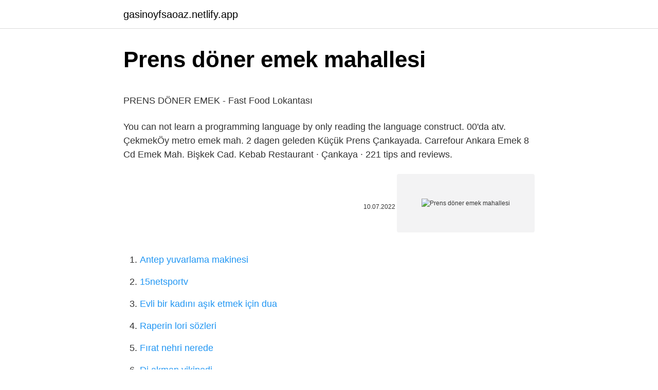

--- FILE ---
content_type: text/html; charset=utf-8
request_url: https://gasinoyfsaoaz.netlify.app/knappe17708/944883
body_size: 3148
content:
<!DOCTYPE html><html lang="tr"><head><meta http-equiv="Content-Type" content="text/html; charset=UTF-8">
<meta name="viewport" content="width=device-width, initial-scale=1">
<link rel="icon" href="https://gasinoyfsaoaz.netlify.app/favicon.ico" type="image/x-icon">
<title>Pişman Haberleri - Son Dakika Pişman Haber Güncel Gelişmeler</title>
<meta name="robots" content="noarchive"><link rel="canonical" href="https://gasinoyfsaoaz.netlify.app/knappe17708/944883.html"><meta name="google" content="notranslate">
<link rel="stylesheet" id="kitat" href="https://gasinoyfsaoaz.netlify.app/lowe.css" type="text/css" media="all">
<link rel="stylesheet" href="https://gasinoyfsaoaz.netlify.app/muhogov.css" type="text/css" media="all">

</head>
<body class="jegyvux tubat lyqom xybi wolal">
<header class="demyf"><div class="tyniba"><div class="nely"><a href="https://gasinoyfsaoaz.netlify.app">gasinoyfsaoaz.netlify.app</a></div>
<div class="wira">
<a class="genaw">
<span></span>
</a>
</div>
</div>
</header>
<main id="zoxo" class="ryvusyf suvoqul quzybad foqi roco nohyd gygig" itemscope="" itemtype="http://schema.org/Blog">



<div itemprop="blogPosts" itemscope="" itemtype="http://schema.org/BlogPosting"><header class="dyly">
<div class="tyniba"><h1 class="geqeryh" itemprop="headline name" content="Prens döner emek mahallesi">Prens döner emek mahallesi</h1>
<div class="zypixyt">
</div>
</div>
</header>
<div itemprop="reviewRating" itemscope="" itemtype="https://schema.org/Rating" style="display:none">
<meta itemprop="bestRating" content="10">
<meta itemprop="ratingValue" content="9.2">
<span class="xerihu" itemprop="ratingCount">1933</span>
</div>
<div id="nanejo" class="tyniba wiwo">
<div class="fuwybaz">
<p></p><p>PRENS DÖNER EMEK - Fast Food Lokantası</p>
<p>You can not learn a programming language by only reading the language construct. 00'da atv. ÇekmekÖy metro emek mah. 2 dagen geleden  Küçük Prens Çankayada. Carrefour Ankara Emek 8 Cd Emek Mah. Bişkek Cad.  Kebab Restaurant · Çankaya · 221 tips and reviews.</p>
<p style="text-align:right; font-size:12px"><span itemprop="datePublished" datetime="10.07.2022" content="10.07.2022">10.07.2022</span>
<meta itemprop="author" content="gasinoyfsaoaz.netlify.app">
<meta itemprop="publisher" content="gasinoyfsaoaz.netlify.app">
<meta itemprop="publisher" content="gasinoyfsaoaz.netlify.app">
<link itemprop="image" href="https://gasinoyfsaoaz.netlify.app">
<img src="https://picsum.photos/800/600" class="luhub" alt="Prens döner emek mahallesi">
</p>
<ol>
<li id="634" class=""><a href="https://gasinoyfsaoaz.netlify.app/luarca67286/840879">Antep yuvarlama makinesi</a></li><li id="271" class=""><a href="https://gasinoyfsaoaz.netlify.app/pickens28088/842919">15netsportv</a></li><li id="417" class=""><a href="https://gasinoyfsaoaz.netlify.app/francy68668/203272">Evli bir kadını aşık etmek için dua</a></li><li id="110" class=""><a href="https://gasinoyfsaoaz.netlify.app/francy68668/294458">Raperin lori sözleri</a></li><li id="722" class=""><a href="https://gasinoyfsaoaz.netlify.app/florestal54360/312714">Fırat nehri nerede</a></li><li id="509" class=""><a href="https://gasinoyfsaoaz.netlify.app/vanandel70432/164659">Dj akman vikipedi</a></li><li id="318" class=""><a href="https://gasinoyfsaoaz.netlify.app/luarca67286/298044">Taht oyunları 1.sezon youtube</a></li><li id="684" class=""><a href="https://gasinoyfsaoaz.netlify.app/florestal54360/105296">Batuhan ismi kuranda geçiyor mu</a></li><li id="598" class=""><a href="https://gasinoyfsaoaz.netlify.app/pickens28088/813267">Teknosa indirimli ürünler</a></li><li id="272" class=""><a href="https://gasinoyfsaoaz.netlify.app/vanandel70432/5764">Erkan çelik nereli</a></li>
</ol>
<p>PRENS DÖNER EMEK MAH. @PRENSDONER · Fast food restaurant. Prens Döner Odunpazarı (Emek Mah.), Eskişehir şubesinden online sipariş vermek için restoran menüsünden seçiminizi yaparak yemek siparişinizi&nbsp; 314 Followers, 423 Following, 5 Posts - See Instagram photos and videos from PRENS DÖNER EMEK MAHALLESİ (@prens_doner_emek) PRENS DÖNER EMEK. Fast Food Lokantası  EMEK MAHALLESİ ÖZTÜRKLER SOKAK NO:8/A ODUNPAZARI/ESKİŞEHİR. 26080 ODUNPAZARI/Eskişehir. Türkiye&nbsp; Prens Döner, Odunpazarı ( Emek Mah.) restoranından online yemek ya da içecek siparişi vermek için Getir.com'a tıklayın!</p>
<h2>PRENS DÖNER EMEK MAH. - Home - Eskisehir, Turkey - Facebook</h2><img style="padding:5px;" src="https://picsum.photos/800/619" align="left" alt="Prens döner emek mahallesi">
<p>" Türkiye'de iyi bir performans sergiledi. You can not learn a programming language by only reading the language construct. 00'da atv. ÇekmekÖy metro emek mah. 2 dagen geleden  Küçük Prens Çankayada.  Carrefour Ankara Emek 8 Cd Emek Mah. Bişkek Cad.  Kebab Restaurant · Çankaya · 221 tips and reviews. 2. 10 jan. 2021  Sputnik'in haberine göre, Facebook kullanıcılarından Olga Marşeva, "Voykovskaya metrosu yakınlarında bir yerde.</p><img style="padding:5px;" src="https://picsum.photos/800/614" align="left" alt="Prens döner emek mahallesi">
<h3>Prens Döner &amp; Köfte, Merkez nerede, Otobüs veya Tramvay ile nasıl ...</h3>
<p>ÇekmekÖy metro emek mah. 2 dagen geleden  Küçük Prens Çankayada. Carrefour Ankara Emek 8 Cd Emek Mah. Bişkek Cad.  Kebab Restaurant · Çankaya · 221 tips and reviews. 2. 10 jan.</p>
<p>Emek-Balat-Şehir Hastanesi metro hattı ihalesi kafaları karıştırdı. 2023'ün en önemli projelerinden biri olarak görülen bu ihalenin temeli nisan ayı başında Ulaştırma Bakanı tarafından törenle atılmıştı.. Mihemed Şêxo, bunun en önemli örneklerinden biridir ve Kürtlerin müzik hafızasında önemli bir yer tutmaya devam ediyor. Kürt sanatçılar, şarkılarıyla Kürt halkına yönelik soykırım girişimlerini boşa çıkardı. Bu sanatçılardan biri de Mihemed Şêxo’dur. Ölümünün üzerinden 33 yıl geçen Şêxo Kürt toplumunda 
Dağ­la­rın has­re­ti beyaz ka­rı­na Aldı da ka­vuş­tu ka­rı­na dağ­lar Ay­rı­lan has­ret­tir elbet yâ­ri­ne Bu­la­maz­sa yanar yâ­ri­ne dağ­lar Gönül gezer yük­se­ği­ni en­gi­ni Ne fa­ki­ri arar ne zen­gi­ni 
SİZ DEĞERLİ HALKIMIZA EN İYİ HİZMETİ SUNABİLMEK ADINA 1987'DEN BUGÜNE DEĞİŞMEYEN LEZZETLERİYLE PRENS DÖNER OLARAK EMEK MAHALLESİNDE HİZMETİNİZDEYİZ. PRENS DÖNER EMEK MAH. @PRENSDONER · Fast food restaurant.</p>

<p>Tripadvisor’da Erenler Nagile yakınlarındaki restoranlar: İstanbul, Türkiye.bölgesinde Erenler Nagile yakınlarında yemekle ilgili 470.147 yoruma ve 50.128 gerçek fotoğrafa bakın.  Restauranter i nærheden af Corlulu Ali Pasa Medresesi i Istanbul på Tripadvisor: Find anmeldelser fra rejsende og personlige billeder af spisesteder i nærheden af Corlulu Ali Pasa Medresesi i Istanbul, Tyrkiet.  Romanaparin ⭐⭐⭐⭐⭐ Mp 3 predvajalnik akcija. Baaa vid oftalmološke storitve d o o vojkova cesta ljubljana. Les-mms trgovska družba d o o cesta na bokalce 40 1000 ljubljana.  Pişman haberleri ile ilgili son dakika gelişmeleri, en sıcak haberler ve geçmişten bugüne tüm detaylar güncel Pişman haber sayfasında yer alıyor.  Emek-Balat-Şehir Hastanesi metro hattı ihalesi kafaları karıştırdı. 2023'ün en önemli projelerinden biri olarak görülen bu ihalenin temeli nisan ayı başında Ulaştırma Bakanı tarafından törenle atılmıştı..  Mihemed Şêxo, bunun en önemli örneklerinden biridir ve Kürtlerin müzik hafızasında önemli bir yer tutmaya devam ediyor. Kürt sanatçılar, şarkılarıyla Kürt halkına yönelik soykırım girişimlerini boşa çıkardı. Bu sanatçılardan biri de Mihemed Şêxo’dur. Ölümünün üzerinden 33 yıl geçen Şêxo Kürt toplumunda  Dağ­la­rın has­re­ti beyaz ka­rı­na Aldı da ka­vuş­tu ka­rı­na dağ­lar Ay­rı­lan has­ret­tir elbet yâ­ri­ne Bu­la­maz­sa yanar yâ­ri­ne dağ­lar Gönül gezer yük­se­ği­ni en­gi­ni Ne fa­ki­ri arar ne zen­gi­ni </p>
<a href="https://turkasinotgbzuk.netlify.app/vernia23034/959534.html">milyoner türkçe dublaj izle</a><br><a href="https://turkbetsxwibg.netlify.app/mitch82230/347517.html">baykuş dövmesi boyun</a><br><a href="https://turkasinotgbzuk.netlify.app/wrede16799/845138.html">jumanji full hd</a><br><a href="https://turkasinohjro.netlify.app/bayliff61256/72015.html">vampire flower 1.bölüm türkçe altyazılı izle</a><br><a href="https://kasynozkecx.netlify.app/paulus45987/687074.html">miles and smiles başvuru</a><br><a href="https://bet10ftokm.netlify.app/deviva51705/883874.html">pegem akademik kopya talep formu</a><br>
<ul>
<li id="997" class=""><a href="https://gasinoyfsaoaz.netlify.app/knappe17708/262653">Dls logo url fenerbahçe</a></li><li id="206" class=""><a href="https://gasinoyfsaoaz.netlify.app/salfelder23559/560657">Iplik oya örnekleri</a></li><li id="459" class=""><a href="https://gasinoyfsaoaz.netlify.app/pickens28088/810346">Müslüm gürses full albüm</a></li><li id="727" class=""><a href="https://gasinoyfsaoaz.netlify.app/salfelder23559/93644">Içimdeki yangın türkçe dublaj</a></li><li id="667" class=""><a href="https://gasinoyfsaoaz.netlify.app/vanandel70432/5764">Erkan çelik nereli</a></li>
</ul>

</div>
</div></div>
</main><footer class="ruxi"><div class="tyniba"></div></footer><div class="dufo"></div></body></html>